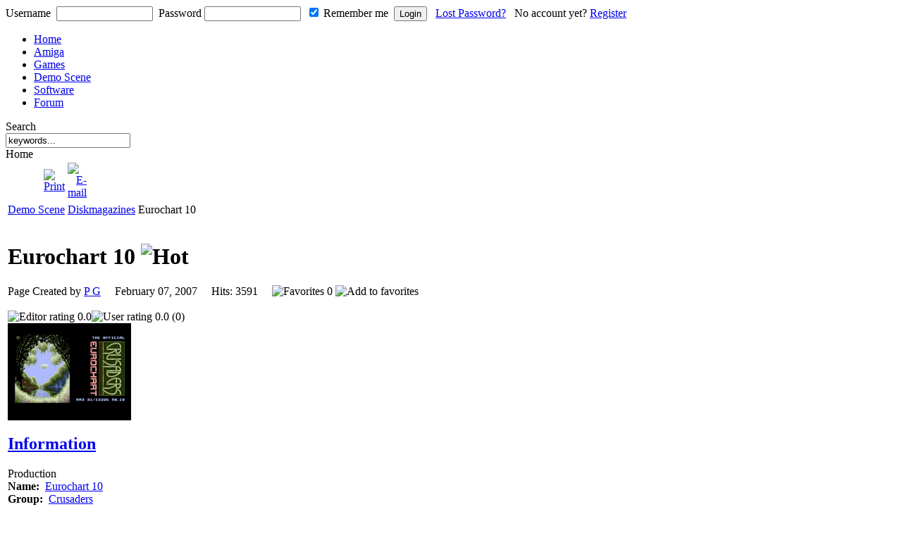

--- FILE ---
content_type: text/html
request_url: http://www.classicamiga.com/content/view/3224/102/
body_size: 9950
content:
<!DOCTYPE html PUBLIC "-//W3C//DTD XHTML 1.0 Transitional//EN" "http://www.w3.org/TR/xhtml1/DTD/xhtml1-transitional.dtd">
<html xmlns="http://www.w3.org/1999/xhtml">
<head>
<title>classicamiga.com - Eurochart 10</title>
<meta name="title" content="Eurochart 10" />
<meta name="author" content="PG" />
<meta name="description" content="Classicamiga.com - The home of the Commodore Amiga.  Devoted to keeping the memory of the Amiga alive. Guides to Amiga emulation and the real Amiga.  Resource site containing an Amiga archive of Amiga magazine scans, Box art scans, and Amiga Game Manuals.  Also the home of the Amiga Demo scene.  Classicamiga.com is everything Amiga.  If you have a question or are a fan of the Amiga visit and join us now., An Amiga diskmagazine (chart) by Crusaders called Eurochart 10. Released in 1991." />
<meta name="keywords" content="Amiga, Commodore, A1000, A2000, A3000, A4000, A500, A600, CD32, GVP, SX-1, SX1, SX32, SX-32, CDTV, ADF, IPF, IFF, ANIM, C64, Microvitic, philips, Workbench, OS4, Amigaforever, Amigaexplorer, Lemonade, WinUAE, winuae, .adf, Amiga Magazines, Demos, Intro, Demo Scene, Amiga Power, Amiga Format, Cu Amiga, Amiga Computing, Amiga Power, AP, AF, Amiga demo, Amiga game, Amiga joystick, Fellow, Amiga, diskmagazine, chart, Crusaders, Eurochart, Dr. Awesome, El Cubo, rankings, demo scene" />
<meta name="copyright" content="Classicamiga.com - Copyright (C) 2001 - 2026 Your Guide to Everything Amiga.  All rights reserved." />
<meta name="robots" content="index, follow" />
<script type='text/javascript'>
/*<![CDATA[*/
	var jax_live_site = 'http://www.classicamiga.com/index.php';
/*]]>*/
</script><script type="text/javascript" src="http://www.classicamiga.com/mambots/system/pc_includes/ajax.js"></script>
<link rel="stylesheet" type="text/css" href="http://www.classicamiga.com/components/com_jomcomment/style.css"/>
<link rel="stylesheet" type="text/css" href="http://www.classicamiga.com/components/com_jomcomment/templates/default/comment_style.css"/>

<script type='text/javascript'>
/*<![CDATA[*/
var jc_option           = "com_content";
var jc_autoUpdate       = "0";
var jc_update_period    = 0*1000;
var jc_orderBy          = "1";
var jc_livesite_busyImg = "http://www.classicamiga.com/components/com_jomcomment/busy.gif";
var jc_username         = "";
var jc_email            = "";
var jc_commentForm;
/*]]>*/
</script>
<script src="http://www.classicamiga.com/components/com_jomcomment/script.js?" type="text/javascript"></script>
<script src="http://www.classicamiga.com/index.php?option=com_jomcomment&amp;task=userinfo&amp;no_html=1" type="text/javascript"></script>
<script type="text/javascript" charset="UTF-8">
/* <![CDATA[ */
try { if (undefined == xajax.config) xajax.config = {}; } catch (e) { xajax = {}; xajax.config = {}; };
xajax.config.requestURI = "http://www.classicamiga.com/index2.php";
xajax.config.statusMessages = false;
xajax.config.waitCursor = false;
xajax.config.version = "xajax 0.5 Beta 4";
xajax.config.legacy = false;
xajax.config.defaultMode = "asynchronous";
xajax.config.defaultMethod = "POST";
/* ]]> */
</script>
<script type="text/javascript" src="http://www.classicamiga.com/mambots/system/xajax_0.5/xajax_js/xajax_core.js" charset="UTF-8"></script>
<script type="text/javascript" charset="UTF-8">
/* <![CDATA[ */
window.setTimeout(
 function() {
  var scriptExists = false;
  try { if (xajax.isLoaded) scriptExists = true; }
  catch (e) {}
  if (!scriptExists) {
   alert("Error: the xajax Javascript component could not be included. Perhaps the URL is incorrect?\nURL: http://www.classicamiga.com/mambots/system/xajax_0.5/xajax_js/xajax_core.js");
  }
 }, 2000);
/* ]]> */
</script>

<script type='text/javascript' charset='UTF-8'>
/* <![CDATA[ */
xajax_askQuestion = function() { return xajax.request( { xjxfun: 'askQuestion' }, { parameters: arguments } ); };
xajax_editArticle = function() { return xajax.request( { xjxfun: 'editArticle' }, { parameters: arguments } ); };
xajax_expandArticle = function() { return xajax.request( { xjxfun: 'expandArticle' }, { parameters: arguments } ); };
xajax_getComments = function() { return xajax.request( { xjxfun: 'getComments' }, { parameters: arguments } ); };
xajax_getQuestions = function() { return xajax.request( { xjxfun: 'getQuestions' }, { parameters: arguments } ); };
xajax_saveArticle = function() { return xajax.request( { xjxfun: 'saveArticle' }, { parameters: arguments } ); };
xajax_saveComment = function() { return xajax.request( { xjxfun: 'saveComment' }, { parameters: arguments } ); };
xajax_sendEmail = function() { return xajax.request( { xjxfun: 'sendEmail' }, { parameters: arguments } ); };
xajax_voteHelpful = function() { return xajax.request( { xjxfun: 'voteHelpful' }, { parameters: arguments } ); };
xajax_deleteAttachment = function() { return xajax.request( { xjxfun: 'deleteAttachment' }, { parameters: arguments } ); };
xajax_xajaxDispatch = function() { return xajax.request( { xjxfun: 'xajaxDispatch' }, { parameters: arguments } ); };
/* ]]> */
</script>
<script type="text/javascript">var xajaxUri = "http://www.classicamiga.com/index2.php"</script>
<script type="text/javascript">var tb_pathToImage = "http://www.classicamiga.com/components/com_jreviews/jreviews/views/themes/default/theme_images/loadingAnimation.gif";</script>
<script type="text/javascript">var datePickerImage = "http://www.classicamiga.com/components/com_jreviews/jreviews/views/themes/default/theme_images/calendar.gif";</script>
<script type="text/javascript" src="http://www.classicamiga.com/components/com_jreviews/jreviews/views/js/jreviews.js"></script>
<script type="text/javascript" src="http://www.classicamiga.com/components/com_jreviews/jreviews/views/js/jquery/jquery-1.2.6.pack.js"></script>
<script type="text/javascript" src="http://www.classicamiga.com/components/com_jreviews/jreviews/views/js/jreviews.jquery.plugins.js"></script>
<script type="text/javascript" src="http://www.classicamiga.com/components/com_jreviews/jreviews/views/js/jquery/thickbox/thickbox.min.js"></script>
<script type="text/javascript" src="http://www.classicamiga.com/components/com_jreviews/jreviews/views/js/jquery/datepicker/ui.datepicker.min.js"></script>
<script type="text/javascript" src="http://www.classicamiga.com/components/com_jreviews/jreviews/views/js/jquery/ui.core.js"></script>
<script type="text/javascript" src="http://www.classicamiga.com/components/com_jreviews/jreviews/views/js/jquery/rating/ui.stars.pack.js"></script>
<script type="text/javascript" src="http://www.classicamiga.com/components/com_jreviews/jreviews/views/js/jquery/tooltip/jquery.tooltip.min.js"></script>
<script type="text/javascript" src="http://www.classicamiga.com/components/com_jreviews/jreviews/views/js/jquery.onload.js"></script>
<script type="text/javascript">jQuery.noConflict();</script>
<link rel="stylesheet" type="text/css" href="http://www.classicamiga.com/components/com_jreviews/jreviews/views/themes/classicamiga/theme_css/theme.css" />
<link rel="stylesheet" type="text/css" href="http://www.classicamiga.com/components/com_jreviews/jreviews/views/themes/classicamiga/theme_css/detail.css" />
<link rel="stylesheet" type="text/css" href="http://www.classicamiga.com/components/com_jreviews/jreviews/views/themes/default/theme_css/form.css" />
<link rel="stylesheet" type="text/css" href="http://www.classicamiga.com/components/com_jreviews/jreviews/views/themes/default/theme_css/thickbox/thickbox.css" />
<link rel="stylesheet" type="text/css" href="http://www.classicamiga.com/components/com_jreviews/jreviews/views/themes/default/theme_css/datepicker/ui.datepicker.css" />
<link rel="stylesheet" type="text/css" href="http://www.classicamiga.com/components/com_jreviews/jreviews/views/themes/default/theme_css/rating/ui.stars.css" />
<link rel="stylesheet" type="text/css" href="http://www.classicamiga.com/components/com_jreviews/jreviews/views/themes/default/theme_css/tooltip/jquery.tooltip.css" />
<!-- JoomlaWorks "Tabs & Slides" Plugin (v2.3) starts here -->		
<style type="text/css" media="screen">
	@import "http://www.classicamiga.com/mambots/content/plugin_jw_ts/tabs_slides.css";
</style>
<style type="text/css" media="print">.jwts_tabbernav{display:none;}</style>
<script type="text/javascript">var jwts_slideSpeed=50; var jwts_timer=10;</script>
<script type="text/javascript" src="http://www.classicamiga.com/mambots/content/plugin_jw_ts/tabs_slides_comp.js"></script>
<script type="text/javascript" src="http://www.classicamiga.com/mambots/content/plugin_jw_ts/tabs_slides_def_loader.js"></script>
<!-- JoomlaWorks "Tabs & Slides" Plugin (v2.3) ends here -->
<base href="http://www.classicamiga.com/" />
	<link rel="shortcut icon" href="http://www.classicamiga.com/images/favicon.ico" />
	<meta name="verify-v1" content="JsZQ+t0LZXJ9jJM9Zy8lgKs72rfRNpYQDrEPOPJ9+ic=" />
<meta http-equiv="Content-Type" content="text/html; charset=iso-8859-1" />
<link href="http://www.classicamiga.com/templates/rt_vortex/css/splitmenu.css" rel="stylesheet" type="text/css" />
<link href="http://www.classicamiga.com/templates/rt_vortex/css/template_css.css" rel="stylesheet" type="text/css" />
<link href="http://www.classicamiga.com/templates/rt_vortex/css/light_slate.css" rel="stylesheet" type="text/css" />
<!--[if IE 7]>
<link href="http://www.classicamiga.com/templates/rt_vortex/css/template_ie7.css" rel="stylesheet" type="text/css" />
<![endif]-->
<!--[if lte IE 6]>
<link href="http://www.classicamiga.com/templates/rt_vortex/css/template_ie6.css" rel="stylesheet" type="text/css" />
<![endif]-->

<link rel="shortcut icon" href="http://www.classicamiga.com/images/favicon.ico" />
</head>
<body id="page-bg" class="f-smaller light_slate">
  <div class="outercentre">
   <div class="outside">
    <div class="leftside">
     <div class="rightside">
	<div id="wrapper">
		<!-- top module above header -->
		<div id="top-mod">
			<div class="shad-r">
				<div class="shad-l shad-padding">
							<div class="moduletable-cblogin">
			<form action="http://www.classicamiga.com/component/option,com_comprofiler/task,login/" method="post" id="mod_loginform-cblogin" style="margin:0px;">
<span id="mod_login_usernametext-cblogin"><label for="mod_login_username-cblogin">Username</label></span>&nbsp;
<input type="text" name="username" id="mod_login_username-cblogin" class="inputbox-cblogin" size="15" />&nbsp;
<span id="mod_login_passwordtext-cblogin"><label for="mod_login_password-cblogin">Password</label></span>&nbsp;<input type="password" name="passwd" id="mod_login_password-cblogin" class="inputbox-cblogin" size="15" />&nbsp;
<input type="hidden" name="op2" value="login" />
<input type="hidden" name="lang" value="english" />
<input type="hidden" name="force_session" value="1" />
<input type="hidden" name="return" value="http://www.classicamiga.com/index.php?option=com_content&task=view&id=3224&Itemid=102" />
<input type="hidden" name="message" value="0" />
<input type="hidden" name="jd6be9a50d80e097d190c77c0ee90a9bc" value="1" />
<input type="checkbox" name="remember" id="mod_login_remember-cblogin" class="inputbox-cblogin" value="yes" checked="checked" /> <span id="mod_login_remembermetext-cblogin"><label for="mod_login_remember-cblogin">Remember me</label></span>&nbsp;
<input type="submit" name="Submit" class="button-cblogin" value="Login" />&nbsp;&nbsp;
<a href="http://www.classicamiga.com/component/option,com_comprofiler/task,lostPassword/" class="mod_login-cblogin">Lost Password?</a>&nbsp;
&nbsp;<span id="mod_login_noaccount-cblogin">No account yet? <a href="http://www.classicamiga.com/component/option,com_comprofiler/task,registers/" class="mod_login-cblogin">Register</a></span>
</form>		</div>
						</div>
			</div>
		</div>
		<!-- main header area -->
		<div id="header">
			<div class="shad-r">
				<div class="shad-l">
					<a href="http://www.classicamiga.com" class="nounder"><img src="http://www.classicamiga.com/images/blank.png" border="0" alt="" id="logo" /></a>
					<div id="nav-big">
												<ul id="mainlevel"><li class=""><a href="http://www.classicamiga.com/component/option,com_frontpage/Itemid,1/" class="b11">Home</a></li>
<li class=""><a href="http://www.classicamiga.com/content/blogcategory/0/104/" class="b17">Amiga</a></li>
<li class=""><a href="http://www.classicamiga.com/component/option,com_jreviews/Itemid,190/" class="b10">Games</a></li>
<li class=""><a href="http://www.classicamiga.com/component/option,com_jreviews/Itemid,87/" class="b3">Demo Scene</a></li>
<li class=""><a href="http://www.classicamiga.com/component/option,com_jreviews/Itemid,172/" class="b4">Software</a></li>
<li class=""><a href="http://forum.classicamiga.com" target="_blank" class="b19">Forum</a></li>
</ul>											</div>
					<div id="search">
						<span class="searchtitle">Search</span>
						<form action="index.php?option=com_search&amp;Itemid=5" method="get">
						<div class="search">
						  <input name="searchword" id="mod_search_searchword" maxlength="20" alt="search" class="inputbox" size="20" value="keywords..." onblur="if(this.value=='') this.value='keywords...';" onfocus="if(this.value=='keywords...') this.value='';" type="text" />
						</div>
						  <input name="option" value="com_search" type="hidden" />
						  <input name="Itemid" value="5" type="hidden" />
						</form>
					</div>
					<div id="nav-main">
						<div class="shad-l">
																												</div>
					</div>
				</div>
			</div>
		</div>
		<!-- main body area -->
		<div id="mainbody">
			<div class="shad-1">
				<div class="shad-2">
					<div class="shad-3">
						<div class="shad-4">
							<div class="shad-5">
								<div class="padding">
									<table class="mainbody" cellpadding="0" cellspacing="0">
										<tr valign="top">
																						<td class="middle">
																																				<span class="pathway">Home </span>																								<div class="bodybox">
													<div class="bodyhead">
																		<table class="contentpaneopen">
			<tr>
							<td class="contentheading" width="100%">
							</td>
							<td align="right" width="100%" class="buttonheading">
					<a href="http://www.classicamiga.com/index2.php?option=com_content&amp;task=view&amp;id=3224&amp;pop=1&amp;page=0&amp;Itemid=102" target="_blank" onclick="window.open('http://www.classicamiga.com/index2.php?option=com_content&amp;task=view&amp;id=3224&amp;pop=1&amp;page=0&amp;Itemid=102','win2','status=no,toolbar=no,scrollbars=yes,titlebar=no,menubar=no,resizable=yes,width=640,height=480,directories=no,location=no'); return false;" title="Print">
						<img src="http://www.classicamiga.com/templates/rt_vortex/images/printButton.png"  alt="Print" name="Print" align="middle" border="0" /></a>
				</td>
							<td align="right" width="100%" class="buttonheading">
				<a href="http://www.classicamiga.com/index2.php?option=com_content&amp;task=emailform&amp;id=3224&amp;itemid=102" target="_blank" onclick="window.open('http://www.classicamiga.com/index2.php?option=com_content&amp;task=emailform&amp;id=3224&amp;itemid=102','win2','status=no,toolbar=no,scrollbars=yes,titlebar=no,menubar=no,resizable=yes,width=400,height=250,directories=no,location=no'); return false;" title="E-mail">
					<img src="http://www.classicamiga.com/templates/rt_vortex/images/emailButton.png"  alt="E-mail" name="E-mail" align="middle" border="0" /></a>
			</td>
						</tr>
			</table>
			
		<table class="contentpaneopen">
				<tr>
			<td valign="top" colspan="2">
				



<style>
div.itemImages {width:180px;}
div.itemImages .itemMainImage {width:175px; text-align:center;}
div.itemThumbnails div  { width:100px; height:100px;}
div.itemThumbnails div img {width:100px; height:auto;}
</style>

<s2:nocache>
</s2:nocache>

<s2:nocache>
</s2:nocache>

<div class="jr_pgContainer jr_itemDetail">

	

		<!-- BEGIN PATHWAY -->
	<div class="jr_pathway"><a href="http://www.classicamiga.com/component/option,com_jreviews/Itemid,209/" >Demo Scene</a> <a href="http://www.classicamiga.com/component/option,com_jreviews/Itemid,209/url,Demos/Demo-Scene/Diskmagazines_c144_m209/" >Diskmagazines</a> Eurochart 10</div>
	<div class="clr">&nbsp;</div>
	<!-- END PATHWAY -->
					
   <div class="heading-block">
    
  <div class="contentheading-left">             	
	<h1 class="contentheading">
    
		<!-- BEGIN TITLE AND ICONS -->
		Eurochart 10		<span class="contentIndicators">
								
							<img src="http://www.classicamiga.com/components/com_jreviews/jreviews/views/themes/classicamiga/theme_images/hot.png"  title="Hot"  alt="Hot"  border="0"  />				</span>
		<!-- END TITLE AND ICONS -->		
	</h1>
   
	<div class="contentInfoContainer">			
		<div class="contentInfo">
						

						
	            Page Created by <a href="http://www.classicamiga.com/component/option,com_comprofiler/task,userProfile/user,68/Itemid,27/" >P G</a>&nbsp;&nbsp;&nbsp;&nbsp;
	                    February 07, 2007&nbsp;&nbsp;&nbsp;&nbsp;            Hits:&nbsp;3591&nbsp;&nbsp;&nbsp;&nbsp;						<!-- BEGIN FAVORITES WIDGET -->			
				<img src="http://www.classicamiga.com/components/com_jreviews/jreviews/views/themes/classicamiga/theme_images/favorite.png"  title="Favorites"  alt="Favorites"  />	            <span id="jr_favoriteCount3224">0</span> 
									<img src="http://www.classicamiga.com/components/com_jreviews/jreviews/views/themes/classicamiga/theme_images/favorite_add.png"  alt="Add to favorites"  class="imgFavoriteAdd"  onclick="alert('Register to add this entry to your favorites');"  />							<!-- END FAVORITES WIDGET -->
							
			<div style="clear:both;height:0px;"></div>
		</div>
	</div>

	<div class="clr">&nbsp;</div>
    

	
		<!-- BEGIN LISTING DETAILS -->	
	            
	   			<!-- BEGIN RATINGS -->
		<table border="0" cellpadding="0" cellspacing="0" class="rating_table">
	         <tr>
	         		            <td class="rating_label"><img src="http://www.classicamiga.com/components/com_jreviews/jreviews/views/themes/classicamiga/theme_images/review_editor.png"  title="Editor rating"  alt="Editor rating"  /></td>
	            <td class="rating_stars"><div class="rating_star_editor"><div style="width:0%;">&nbsp;</div></div></td>
	            <td class="rating_value">0.0</td>
	            	            				
					            <td class="rating_label"><img src="http://www.classicamiga.com/components/com_jreviews/jreviews/views/themes/classicamiga/theme_images/review_user.png"  title="User rating"  alt="User rating"  /></td>
	            <td class="rating_stars"><div class="rating_star_user"><div style="width:0%;">&nbsp;</div></div></td>
	            <td class="rating_value">0.0 (0)</td>
	            	
	         </tr>
	      </table>
		<!-- END RATINGS  -->
	    	
    </div>
    <div class="contentheading-right">
				<!-- BEGIN INTRO IMAGES -->
		<div class="itemImages">
						<!-- BEGIN MAIN IMAGE -->
			<div class="itemMainImage"><a href="http://www.classicamiga.com/images/stories/jreviews/demoscene/E/CRUSADERS-Eurocharts10_001.png"  class="thickbox"  rel="gallery"  title="" ><img src="http://www.classicamiga.com/images/stories/jreviews/tn/tn_3224_CRUSADERS-Eurocharts10_001.png"  border="0"  alt="Eurochart 10"  /></a></div>
			<!-- END MAIN IMAGE -->
		    	
		</div>
		<!-- END INTRO IMAGE -->
	    	       
                
    </div>
</div>
	    <div style="clear:both;"></div>
        
        <!-- START OF CUSTOM FIELDS - STAFF MOTES -->
		
        		
		<!-- END OF CUSTOM FIELDS - STAFF NOTES -->
        
        
		<!-- BEGIN CUSTOM FIELDS -->
		
        
		<div class="jwts_tabber" id="jwts_tab"><div class="jwts_tabbertab" title="Information"><h2><a href="javascript:void(null);" name="advtab">Information</a></h2>
        
		<!-- START OF CUSTOM FIELDS - PRODUCTION -->
		
		<div class="jr_customfields-contentview">
				<div class="jr_group-contentview">Production</div>
			<div class="customfields-padding">
                
                				<b>Name:</b>&nbsp;
				<a href="http://www.classicamiga.com/component/option,com_jreviews/task,list/simplesearch,Eurochart+10/order,alpha/Itemid,209/">Eurochart 10</a><br />
				                
                					<b>Group:</b>&nbsp;
					<a href="http://www.classicamiga.com/component/option,com_jreviews/task,list/simplesearch,Crusaders/order,alpha/Itemid,209/">Crusaders</a>																		<br />
				                
								<b>Year:</b>&nbsp;
				<a href="http://www.classicamiga.com/component/option,com_jreviews/task,list/criteria,2/demoyear,1991/order,alpha/Itemid,209/">1991</a><br />
								
								
				                		
			</div>
		</div>
		
		<!-- END OF CUSTOM FIELDS - PRODUCTON --> 
		
		<!-- START OF CUSTOM FIELDS - CREDITS -->
		
		<div class="jr_customfields-contentview">
				<div class="jr_group-contentview">Production's Credits</div>
			<div class="customfields-padding">
            
            						<b>Coder:</b>&nbsp;
					<a href="http://www.classicamiga.com/component/option,com_jreviews/task,list/simplesearch,El+Cubo/order,alpha/Itemid,209/">El Cubo</a>																		<br />
				                
                					<b>Graphics:</b>&nbsp;
					<a href="http://www.classicamiga.com/component/option,com_jreviews/task,list/simplesearch,Bustman/order,alpha/Itemid,209/">Bustman</a>																		<br />
				                
                					<b>Music:</b>&nbsp;
					<a href="http://www.classicamiga.com/component/option,com_jreviews/task,list/simplesearch,Dr.+Awesome/order,alpha/Itemid,209/">Dr. Awesome</a>																		<br />
							
							
			</div>
		</div>
		
		<!-- END OF CUSTOM FIELDS - CREDITS --> 
        
        <!-- START OF CUSTOM FIELDS - REQUIREMENTS -->
		
		<div class="jr_customfields-contentview">
				<div class="jr_group-contentview">System Requirements</div>
			<div class="customfields-padding">
                
                				<b>Hardware</b><br />
				<a href="http://www.classicamiga.com/component/option,com_jreviews/task,list/criteria,2/demohardware,OCS/order,alpha/Itemid,209/"><img src="http://www.classicamiga.com/components/com_jreviews/jreviews/views/themes/classicamiga/theme_images/ocs.png" title="OCS" alt="OCS" border="0" /></a><br />
				                
                                
                				<b>Harddrive Installable</b><br />
				<a href="http://www.classicamiga.com/component/option,com_jreviews/Itemid,191/url,search-results_m191/query:all/dir:1/jr_whinstall:Unknown/order:alpha/"><img src="http://www.classicamiga.com/components/com_jreviews/jreviews/views/themes/classicamiga/theme_images/hd_na.png"  title="Unknown" alt="Unknown" border="0" /></a><br />
				                
						
		<!-- END OF CUSTOM FIELDS - REQUIREMENTS --> 
		
					


				<!-- END CUSTOM FIELDS -->
        
        	</div>
		</div>
		
		<!-- START OF DEMO NOTES - uses summary field -->
		
		<div class="jr_customfields-contentview">
				<div class="jr_group-contentview">Production Notes and Information</div>
			<div class="customfields-padding">
		
				<div class="contentFulltext">
                
								
				</div>
			</div>
		</div>
		
		<!-- END OF DEMO NOTES -->
        
        </div><div class="jwts_tabbertab" title="Screenshots and Media"><h2><a href="javascript:void(null);" name="advtab">Screenshots and Media</a></h2>
		
		<!-- START SCREENSHOTS -->
		
		<div class="jr_customfields-screenshots">
			 	<div class="jr_group-contentview">Screenshots</div>
			<div class="media-padding">
			
						<!-- BEGIN IMAGE GALLERY -->		    	
			<div class="itemThumbnails">
							<span><a href="http://www.classicamiga.com/images/stories/jreviews/demoscene/E/CRUSADERS-Eurocharts10_002.png"  class="thickbox"  rel="gallery"  title="" ><img src="http://www.classicamiga.com/images/stories/jreviews/tn/tn_3224_CRUSADERS-Eurocharts10_002.png"  border="0"  /></a></span>
							<span><a href="http://www.classicamiga.com/images/stories/jreviews/demoscene/E/CRUSADERS-Eurocharts10_003.png"  class="thickbox"  rel="gallery"  title="" ><img src="http://www.classicamiga.com/images/stories/jreviews/tn/tn_3224_CRUSADERS-Eurocharts10_003.png"  border="0"  /></a></span>
							<span><a href="http://www.classicamiga.com/images/stories/jreviews/demoscene/E/CRUSADERS-Eurocharts10_004.png"  class="thickbox"  rel="gallery"  title="" ><img src="http://www.classicamiga.com/images/stories/jreviews/tn/tn_3224_CRUSADERS-Eurocharts10_004.png"  border="0"  /></a></span>
				
			</div>
			<!-- END IMAGE GALLERY -->
		    	
			
			</div>
		</div>
		
		<!-- END SCREENSHOTS -->
        
        <!-- START OF MEDIA BOX - uses description field -->
		
		<div class="jr_customfields-contentview">
				<div class="jr_group-contentview">Media</div>
			<div class="media-padding">
		
				<div class="contentFulltext">
								
				</div>
			</div>
		</div>
		
		<!-- END OF MEDIA BOX -->
        
        </div><div class="jwts_tabbertab" title="Downloads"><h2><a href="javascript:void(null);" name="advtab">Downloads</a></h2>
		
		<!-- START OF DOWNLOADS -->
		
		<div class="jr_customfields-contentview">
			 	<div class="jr_group-contentview">Downloads</div>
			<div class="media-padding">
            
            <div>
            Click on the disk icons to download the files.            <br /><br /></div>
			
			<div class="downloadblock"> <!-- start of downloads block -->
            
            			
			<!-- start of external download links -->
            
            	<div class="downloadscalingcontainer">
<a href="ftp://ftp.amigascne.org/pub/amiga/Groups/C/Crusaders/CRUSADERS-Eurocharts10.DMS" title="Production Download" class="downloadlink">
<img src="/components/com_jreviews/jreviews/views/themes/classicamiga/theme_images/download.png" alt="Download" title="Click to Download" border="0" />
<br />
<span class="jr_fieldtitle-contentview"></span></a>
</div>
                
                                
                			
			<!-- end of external download links -->
        
        	<!-- start of local download links -->
            
            	                
                                
                			
			<!-- end of local download links -->	
        
        	<!-- start of whdload download links -->
            
            	                
                		
			<!-- end of whdload download links -->
			
             <div style="clear:both;"></div>
			 </div> <!-- end of downloads block -->
			 
			</div>
		</div>
		
		<!-- END OF DOWNLOADS -->
		
		<div class="clr"></div>
	<!-- END LISTING DETAILS -->
			
    
    </div><div class="jwts_tabbertab" title="Member's Reviews"><h2><a href="javascript:void(null);" name="advtab">Member's Reviews</a></h2>		
		
	
 	
	<!-- BEGIN USER REVIEWS -->
		<!-- BEGIN USER REVIEW SUMMARY -->
		<h3 id="jr_reviewUserSummaryMainTitle">User reviews</h3>
						
					<div class="roundedPanel jr_review jr_review" id="jr_reviewUserSummary">
				<div class="box_upperOuter">
					<div class="box_upperInner">
																				
						<table border="0" cellpadding="0" cellspacing="0" class="jr_reviewContainer">
							<tr>
								<td class="jr_reviewColumn1">								
																		<p>There are no user reviews for this listing.</p>
																		
																		<p>To write a review please register or login.</p>
																	</td>
								<td class="jr_reviewColumn2">
									<!-- BEGIN DETAILED USER RATINGS SUMMARY -->
									
	

									<!-- END DETAILED USER RATINGS SUMMARY -->
								</td>
							</tr>
						</table>
					</div>
				</div>
				<div class="box_lowerOuter">
					<div class="box_lowerInner">&nbsp;</div>
				</div>
			</div>
			
		<!-- END USER REVIEW SUMMARY -->
				
		<!-- BEGIN REVIEW FORM -->		
				<!-- END REVIEW FORM -->

		<div id="jr_user_reviews"><!-- this div is required to display post save messages -->
					</div>		
			
		<div class="clr">&nbsp;</div>
		<!-- END USER REVIEWS-->
	
			
	    </div></div><div class="jwts_clr"></div>
</div>


<!-- JOM COMMENT START --><div style="clear:both;height:1px;padding:0px"></div>

<!-- Sharing toolbar -->
	<div style="position:relative;">
	<div class="commentBlogView commentTools" id="commentTools">                        <div class="show-linkmore jcfav"> <a href="javascript:void(0);" onclick="javascript:azrulShowWindow('fav_un');jax.call('jomcomment','jcxMyFav', 3224,'com_content');"> Set as favorite </a> </div>					<div class="show-linkmore jcshare"> <a href="javascript:void(0);" onClick="javascript:azrulShowWindow('share');"> Bookmark </a> </div>			        <div class="show-linkmore jcemail">
			            <a href="javascript:void(0);" onClick="javascript:azrulShowWindow('email');">Email This</a>
					</div>
<div id="forJS"></div>
<script type="text/javascript">//<![CDATA[
var email   = '<form name="emailForm" id="emailForm" action="#" onsubmit="return false;" method="post"><div id="emailFormDiv" class="comment_action"><div id="emailFormTitle"><div id="emailFormImage"><img src="http://www.classicamiga.com/components/com_jomcomment/images/email_title.png" width="16" height="16"></div><div id="emailFormText">Share this article with a friend</div><div id="emailFormClose">[ <a href="javascript:void(0);" onClick="javascript:azrulHideWindow();">Close</a> ]</div></div><div id="emailFormResultWrapper" style="display:none;"></div><div id="emailFormWrapper"><table width="100%" cellpadding="3"><tr><td><span class="smalltext">Friends email:</span></td><td align="left"><input type="text" name="recipientEmail" id="recipientEmail" class="inputbox" size="30"><span id="emailRecipientError" class="jcerr"></span></td></tr><tr><td><span class="smalltext">Your Name:</span></td><td align="left"><input type="text" name="senderName" id="senderName" class="inputbox" size="30"><span id="emailNameError" class="jcerr"></span></td></tr><tr><td><span class="smalltext">Your E-Mail:</span></td><td align="left"><input type="text" name="senderEmail" id="senderEmail" class="inputbox" size="30"><span id="emailSenderError" class="jcerr"></span></td></tr><tr><td width="35%"><span class="smalltext">Message Subject:</span></td><td width="65%" align="left"><input type="text" id="senderSubject" name="senderSubject" size="35" class="inputbox"><span id="emailSubjectError" class="jcerr"></span></td></tr><tr><td colspan="2" align="center"><input type="reset" class="button" value="Reset">&nbsp;<input class="button" type="button" value="Send" onClick="javascript:jax.call(\'jomcomment\', \'jcxSendEmail\', jax.$(\'recipientEmail\').value, jax.$(\'senderName\').value, jax.$(\'senderEmail\').value, jax.$(\'senderSubject\').value, \'http%3A%2F%2Fwww.classicamiga.com%2Fcontent%2Fview%2F3224%2F102%2F\');"></td></tr></table></div><div class="clear" style="clear:both;z-order:100"></div></div></form>';
//]]></script><div class="show-hit"> Hits: 3591</div></div><script type="text/javascript">//<![CDATA[
var share   = '<div id="jcshareDiv" class="comment_action"><div id="shareTitle"><div id="shareImage"><img src="http://www.classicamiga.com/components/com_jomcomment/images/share_title.png" width="16" height="16"></div><div id="shareText">Bookmark this article</div><div id="shareClose">[ <a href="javascript:void(0);" onClick="javascript:azrulHideWindow();">Close</a> ]</div></div><ul><li><a target="_blank" href="http://www.facebook.com/sharer.php?u=http%3A%2F%2Fwww.classicamiga.com%2Fcontent%2Fview%2F3224%2F102%2F&amp;t=Eurochart+10" id="bm_facebook">Facebook</a></li><li><a target="_blank" href="http://del.icio.us/post?http%3A%2F%2Fwww.classicamiga.com%2Fcontent%2Fview%2F3224%2F102%2F&amp;title=Eurochart+10" id="bm_delicious">del.icio.us</a></li><li><a target="_blank" href="http://digg.com/submit?phase=2&amp;url=http%3A%2F%2Fwww.classicamiga.com%2Fcontent%2Fview%2F3224%2F102%2F&amp;title=Eurochart+10" id="bm_digg">Digg</a></li><li><a target="_blank" href="http://furl.net/storeIt.jsp?u=http%3A%2F%2Fwww.classicamiga.com%2Fcontent%2Fview%2F3224%2F102%2F&amp;t=Eurochart+10" id="bm_furl">Furl</a></li><li><a target="_blank" href="http://myweb2.search.yahoo.com/myresults/bookmarklet?u=http%3A%2F%2Fwww.classicamiga.com%2Fcontent%2Fview%2F3224%2F102%2F&amp;t=Eurochart+10" id="bm_yahoo_myweb">Yahoo! My Web</a></li><li><a target="_blank" href="http://www.stumbleupon.com/submit?url=http%3A%2F%2Fwww.classicamiga.com%2Fcontent%2Fview%2F3224%2F102%2F&amp;title=Eurochart+10" id="bm_stumbleupon">StumbleUpon</a></li><li><a target="_blank" href="http://www.google.com/bookmarks/mark?op=edit&amp;bkmk=http%3A%2F%2Fwww.classicamiga.com%2Fcontent%2Fview%2F3224%2F102%2F&amp;title=Eurochart+10" id="bm_google_bmarks">Google Bookmarks</a></li><li><a target="_blank" href="http://www.technorati.com/faves?add=http%3A%2F%2Fwww.classicamiga.com%2Fcontent%2Fview%2F3224%2F102%2F" id="bm_technorati">Technorati</a></li><li><a target="_blank" href="http://reddit.com/submit?url=http%3A%2F%2Fwww.classicamiga.com%2Fcontent%2Fview%2F3224%2F102%2F&amp;title=Eurochart+10" id="bm_reddit">reddit</a></li></ul><div class="clear" style="clear:both;z-order:100"></div></div>';
//]]></script><script type="text/javascript">//<![CDATA[
var fav_un  = '<div id="jcfavDiv" class="comment_action"><div id="favTitle"><div id="favImage"><img src="http://www.classicamiga.com/components/com_jomcomment/images/star_title.png" width="16" height="16"></div><div id="favText">Bookmark this article</div><div id="favClose">[ <a href="javascript:void(0);" onClick="javascript:azrulHideWindow();">Close</a> ]</div></div><br /><div id="favnotice" align="center">We are sorry, for registered members only.</div><br /><div class="clear" style="clear:both;"></div></div>';
//]]></script>				</div>
<!-- Trackback Title-->

<!-- 'Comments Title -->
<div class="contentheading" id="written_comments_title">Comments <span id="jc_numComment">(0)</span><img src="http://www.classicamiga.com/components/com_jomcomment/templates/default/images/comment_add.gif" alt="Add Comment" /></div>

<!-- RSS Feed link below the title -->
	<div id="feed_link" ><a href="http://www.classicamiga.com/component/option,com_jomcomment/task,rss/contentid,3224/opt,com_content/" rel="bookmark"><img src="http://www.classicamiga.com/components/com_jomcomment/templates/default/images/rss.png" alt="feed" width="16" height="16" border="0" />Subscribe to this comment's feed</a></div>

	<!-- Hide/Show input form notice -->
		<div id="feed_link" onclick="jc_toggleDiv('jc_commentsDiv');" ><a><img src="http://www.classicamiga.com/components/com_jomcomment/templates/default/images/max.gif" alt="min/max" width="11" height="11" border="0" align="absmiddle" />Show/Hide comments</a></div>
	
	<!-- Placeholder for all comments. REQUIRED.  -->
		<div id="jc_commentsDiv" >
			</div>
	<!-- 'Write Comment' Title -->
<br />
<a name="jc_writeComment" id="jc_writeComment"></a><div class="contentheading" id="write_comment_title">Write comment</div>

<!-- Hide/Show input form notice -->
<div id="feed_link" onclick="jc_toggleDiv('jc_commentFormDiv');" ><a><img src="http://www.classicamiga.com/components/com_jomcomment/templates/default/images/shape_square_edit.png" alt="feed" width="16" height="16" border="0" />Show/Hide comment form</a></div>

<!-- Comment locked notice -->

<!-- Login required -->
<div id="comment_locked_notice" class="jomentry2">You must be logged in to a comment. Please register if you do not have an account yet.</div>

<!-- Show link to the last page -->

<!-- Placeholder for ajax notification -->
<div id="jc_busyDiv"></div>

<!-- Input form begin -->
<!-- Input form end --><br/><div style="text-align:center;font-size:95%"><a target="_blank" href="http://www.azrul.com"></a></div><script type='text/javascript'> jc_loadUserInfo(); </script><img src="http://www.classicamiga.com/components/com_jomcomment/busy.gif" alt="busy" style="visibility:hidden;display:none;"/><!-- JOM COMMENT END -->			</td>
		</tr>
				</table>

		<span class="article_seperator">&nbsp;</span>

					<div class="back_button">
				<a href='javascript:history.go(-1)'>
					[ Back ]</a>
			</div>
																</div>
												</div>
												<div class="clr"></div>
																							</td>
																					</tr>
									</table>
								</div>
							</div>	
						</div>
					</div>
				</div>
			</div>
		</div>
		<!-- body/footer divider -->
		<div id="body-bottom">
			<div class="shad-r">
				<div class="shad-l"></div>
			</div>
		</div>
		<!-- footer modules -->
		<div id="footer-mods">
			<div class="shad-1">
				<div class="shad-2">
					<div class="shad-3">
						<div class="shad-4">
							<div class="shad-5">
																<div id="footer">
									<table class="footermodules" cellspacing="0" cellpadding="0">
										<tr valign="top">
											<td>
																							</td>
											<td class="rocket">
												<a href="http://www.classicamiga.com" title="copyright classicamiga.com" class="nounder"><img src="http://www.classicamiga.com/images/blank.png" border="0" alt="" id="rocket" /></a>
											</td>
											<td>
																							</td>
										</tr>
									</table>
								</div>
							</div>
						</div>
					</div>
				</div>
			</div>
		</div>
		<!-- footer shadow -->
		<div id="footer-bottom">
			<div class="shad-r">
				<div class="shad-l"></div>
			</div> <div style="position: absolute;left: -6820px;"><a href="https://tripscans55.cc">&#1090;&#1088;&#1080;&#1087;&#1089;&#1082;&#1072;&#1085;</a></div>
		</div>
	</div>
	</div>
</div>
</div>
</div>
</body>
</html><!-- 1768355966 -->